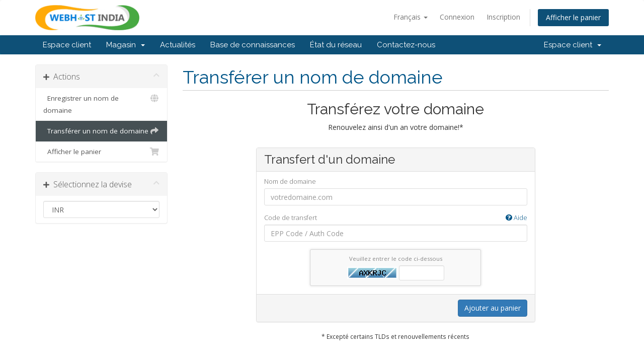

--- FILE ---
content_type: text/html; charset=utf-8
request_url: https://www.tecsys.in/hosting/cart.php?a=add&domain=transfer&language=french
body_size: 5236
content:
<!DOCTYPE html>
<html lang="en">
<head>
    <meta charset="utf-8" />
    <meta http-equiv="X-UA-Compatible" content="IE=edge">
    <meta name="viewport" content="width=device-width, initial-scale=1">
    <title>Votre panier - WebHostIndia.in</title>

    <!-- Styling -->
<link href="//fonts.googleapis.com/css?family=Open+Sans:300,400,600|Raleway:400,700" rel="stylesheet">
<link href="/hosting/templates/six/css/all.min.css?v=fd279a" rel="stylesheet">
<link href="/hosting/assets/css/fontawesome-all.min.css" rel="stylesheet">
<link href="/hosting/templates/six/css/custom.css" rel="stylesheet">

<!-- HTML5 Shim and Respond.js IE8 support of HTML5 elements and media queries -->
<!-- WARNING: Respond.js doesn't work if you view the page via file:// -->
<!--[if lt IE 9]>
  <script src="https://oss.maxcdn.com/libs/html5shiv/3.7.0/html5shiv.js"></script>
  <script src="https://oss.maxcdn.com/libs/respond.js/1.4.2/respond.min.js"></script>
<![endif]-->

<script type="text/javascript">
    var csrfToken = '87ce96d1637f813dddff4e3e51a4e79be3a40d95',
        markdownGuide = 'Guide de mise en forme',
        locale = 'en',
        saved = 'enregistré',
        saving = 'enregistrement automatique',
        whmcsBaseUrl = "/hosting",
        requiredText = 'Requis',
        recaptchaSiteKey = "";
</script>
<script src="/hosting/templates/six/js/scripts.min.js?v=fd279a"></script>


    

</head>
<body data-phone-cc-input="1">



<section id="header">
    <div class="container">
        <ul class="top-nav">
                            <li>
                    <a href="#" class="choose-language" data-toggle="popover" id="languageChooser">
                        Français
                        <b class="caret"></b>
                    </a>
                    <div id="languageChooserContent" class="hidden">
                        <ul>
                                                            <li>
                                    <a href="/hosting/cart.php?a=add&domain=transfer&language=arabic">العربية</a>
                                </li>
                                                            <li>
                                    <a href="/hosting/cart.php?a=add&domain=transfer&language=azerbaijani">Azerbaijani</a>
                                </li>
                                                            <li>
                                    <a href="/hosting/cart.php?a=add&domain=transfer&language=catalan">Català</a>
                                </li>
                                                            <li>
                                    <a href="/hosting/cart.php?a=add&domain=transfer&language=chinese">中文</a>
                                </li>
                                                            <li>
                                    <a href="/hosting/cart.php?a=add&domain=transfer&language=croatian">Hrvatski</a>
                                </li>
                                                            <li>
                                    <a href="/hosting/cart.php?a=add&domain=transfer&language=czech">Čeština</a>
                                </li>
                                                            <li>
                                    <a href="/hosting/cart.php?a=add&domain=transfer&language=danish">Dansk</a>
                                </li>
                                                            <li>
                                    <a href="/hosting/cart.php?a=add&domain=transfer&language=dutch">Nederlands</a>
                                </li>
                                                            <li>
                                    <a href="/hosting/cart.php?a=add&domain=transfer&language=english">English</a>
                                </li>
                                                            <li>
                                    <a href="/hosting/cart.php?a=add&domain=transfer&language=estonian">Estonian</a>
                                </li>
                                                            <li>
                                    <a href="/hosting/cart.php?a=add&domain=transfer&language=farsi">Persian</a>
                                </li>
                                                            <li>
                                    <a href="/hosting/cart.php?a=add&domain=transfer&language=french">Français</a>
                                </li>
                                                            <li>
                                    <a href="/hosting/cart.php?a=add&domain=transfer&language=german">Deutsch</a>
                                </li>
                                                            <li>
                                    <a href="/hosting/cart.php?a=add&domain=transfer&language=hebrew">עברית</a>
                                </li>
                                                            <li>
                                    <a href="/hosting/cart.php?a=add&domain=transfer&language=hungarian">Magyar</a>
                                </li>
                                                            <li>
                                    <a href="/hosting/cart.php?a=add&domain=transfer&language=italian">Italiano</a>
                                </li>
                                                            <li>
                                    <a href="/hosting/cart.php?a=add&domain=transfer&language=macedonian">Macedonian</a>
                                </li>
                                                            <li>
                                    <a href="/hosting/cart.php?a=add&domain=transfer&language=norwegian">Norwegian</a>
                                </li>
                                                            <li>
                                    <a href="/hosting/cart.php?a=add&domain=transfer&language=portuguese-br">Português</a>
                                </li>
                                                            <li>
                                    <a href="/hosting/cart.php?a=add&domain=transfer&language=portuguese-pt">Português</a>
                                </li>
                                                            <li>
                                    <a href="/hosting/cart.php?a=add&domain=transfer&language=romanian">Română</a>
                                </li>
                                                            <li>
                                    <a href="/hosting/cart.php?a=add&domain=transfer&language=russian">Русский</a>
                                </li>
                                                            <li>
                                    <a href="/hosting/cart.php?a=add&domain=transfer&language=spanish">Español</a>
                                </li>
                                                            <li>
                                    <a href="/hosting/cart.php?a=add&domain=transfer&language=swedish">Svenska</a>
                                </li>
                                                            <li>
                                    <a href="/hosting/cart.php?a=add&domain=transfer&language=turkish">Türkçe</a>
                                </li>
                                                            <li>
                                    <a href="/hosting/cart.php?a=add&domain=transfer&language=ukranian">Українська</a>
                                </li>
                                                    </ul>
                    </div>
                </li>
                                        <li>
                    <a href="/hosting/clientarea.php">Connexion</a>
                </li>
                                    <li>
                        <a href="/hosting/register.php">Inscription</a>
                    </li>
                                <li class="primary-action">
                    <a href="/hosting/cart.php?a=view" class="btn">
                        Afficher le panier
                    </a>
                </li>
                                </ul>

                    <a href="/hosting/index.php" class="logo"><img src="/hosting/assets/img/logo.png" alt="WebHostIndia.in"></a>
        
    </div>
</section>

<section id="main-menu">

    <nav id="nav" class="navbar navbar-default navbar-main" role="navigation">
        <div class="container">
            <!-- Brand and toggle get grouped for better mobile display -->
            <div class="navbar-header">
                <button type="button" class="navbar-toggle" data-toggle="collapse" data-target="#primary-nav">
                    <span class="sr-only">Basculer la navigation</span>
                    <span class="icon-bar"></span>
                    <span class="icon-bar"></span>
                    <span class="icon-bar"></span>
                </button>
            </div>

            <!-- Collect the nav links, forms, and other content for toggling -->
            <div class="collapse navbar-collapse" id="primary-nav">

                <ul class="nav navbar-nav">

                        <li menuItemName="Home" class="" id="Primary_Navbar-Home">
        <a href="/hosting/index.php">
                        Espace client
                                </a>
            </li>
    <li menuItemName="Store" class="dropdown" id="Primary_Navbar-Store">
        <a class="dropdown-toggle" data-toggle="dropdown" href="#">
                        Magasin
                        &nbsp;<b class="caret"></b>        </a>
                    <ul class="dropdown-menu">
                            <li menuItemName="Browse Products Services" id="Primary_Navbar-Store-Browse_Products_Services">
                    <a href="/hosting/index.php?rp=/store">
                                                Tout parcourir
                                            </a>
                </li>
                            <li menuItemName="Shop Divider 1" class="nav-divider" id="Primary_Navbar-Store-Shop_Divider_1">
                    <a href="">
                                                -----
                                            </a>
                </li>
                            <li menuItemName="Register a New Domain" id="Primary_Navbar-Store-Register_a_New_Domain">
                    <a href="/hosting/cart.php?a=add&domain=register">
                                                Enregistrer un nom de domaine
                                            </a>
                </li>
                            <li menuItemName="Transfer a Domain to Us" id="Primary_Navbar-Store-Transfer_a_Domain_to_Us">
                    <a href="/hosting/cart.php?a=add&domain=transfer">
                                                Transférer un nom de domaine
                                            </a>
                </li>
                        </ul>
            </li>
    <li menuItemName="Announcements" class="" id="Primary_Navbar-Announcements">
        <a href="/hosting/index.php?rp=/announcements">
                        Actualités
                                </a>
            </li>
    <li menuItemName="Knowledgebase" class="" id="Primary_Navbar-Knowledgebase">
        <a href="/hosting/index.php?rp=/knowledgebase">
                        Base de connaissances
                                </a>
            </li>
    <li menuItemName="Network Status" class="" id="Primary_Navbar-Network_Status">
        <a href="/hosting/serverstatus.php">
                        État du réseau
                                </a>
            </li>
    <li menuItemName="Contact Us" class="" id="Primary_Navbar-Contact_Us">
        <a href="/hosting/contact.php">
                        Contactez-nous
                                </a>
            </li>

                </ul>

                <ul class="nav navbar-nav navbar-right">

                        <li menuItemName="Account" class="dropdown" id="Secondary_Navbar-Account">
        <a class="dropdown-toggle" data-toggle="dropdown" href="#">
                        Espace client
                        &nbsp;<b class="caret"></b>        </a>
                    <ul class="dropdown-menu">
                            <li menuItemName="Login" id="Secondary_Navbar-Account-Login">
                    <a href="/hosting/clientarea.php">
                                                Connexion
                                            </a>
                </li>
                            <li menuItemName="Register" id="Secondary_Navbar-Account-Register">
                    <a href="/hosting/register.php">
                                                Inscription
                                            </a>
                </li>
                            <li menuItemName="Divider" class="nav-divider" id="Secondary_Navbar-Account-Divider">
                    <a href="">
                                                -----
                                            </a>
                </li>
                            <li menuItemName="Forgot Password?" id="Secondary_Navbar-Account-Forgot_Password?">
                    <a href="/hosting/index.php?rp=/password/reset">
                                                Mot de passe oublié?
                                            </a>
                </li>
                        </ul>
            </li>

                </ul>

            </div><!-- /.navbar-collapse -->
        </div>
    </nav>

</section>



<section id="main-body">
    <div class="container">
        <div class="row">

                <!-- Container for main page display content -->
        <div class="col-xs-12 main-content">
            

<link rel="stylesheet" type="text/css" href="/hosting/templates/orderforms/standard_cart/css/all.min.css?v=fd279a" />
<script type="text/javascript" src="/hosting/templates/orderforms/standard_cart/js/scripts.min.js?v=fd279a"></script>
<div id="order-standard_cart">

    <div class="row">
        <div class="cart-sidebar">
                <div menuItemName="Actions" class="panel card card-sidebar mb-3 panel-sidebar">
        <div class="panel-heading card-header">
            <h3 class="panel-title">
                                    <i class="fas fa-plus"></i>&nbsp;
                
                Actions

                
                <i class="fas fa-chevron-up card-minimise panel-minimise pull-right float-right"></i>
            </h3>
        </div>

        
                    <div class="list-group collapsable-card-body">
                                                            <a menuItemName="Domain Registration" href="/hosting/cart.php?a=add&domain=register" class="list-group-item list-group-item-action" id="Secondary_Sidebar-Actions-Domain_Registration">
                                                            <i class="fas fa-globe fa-fw"></i>&nbsp;
                            
                            Enregistrer un nom de domaine

                                                    </a>
                                                                                <a menuItemName="Domain Transfer" href="/hosting/cart.php?a=add&domain=transfer" class="list-group-item list-group-item-action active" id="Secondary_Sidebar-Actions-Domain_Transfer">
                                                            <i class="fas fa-share fa-fw"></i>&nbsp;
                            
                            Transférer un nom de domaine

                                                    </a>
                                                                                <a menuItemName="View Cart" href="/hosting/cart.php?a=view" class="list-group-item list-group-item-action" id="Secondary_Sidebar-Actions-View_Cart">
                                                            <i class="fas fa-shopping-cart fa-fw"></i>&nbsp;
                            
                            Afficher le panier

                                                    </a>
                                                </div>
        
            </div>

        <div menuItemName="Choose Currency" class="panel card card-sidebar mb-3 panel-sidebar">
        <div class="panel-heading card-header">
            <h3 class="panel-title">
                                    <i class="fas fa-plus"></i>&nbsp;
                
                Sélectionnez la devise

                
                <i class="fas fa-chevron-up card-minimise panel-minimise pull-right float-right"></i>
            </h3>
        </div>

                    <div class="panel-body card-body collapsable-card-body">
                <form method="post" action="cart.php?a=add&domain=transfer">
<input type="hidden" name="token" value="87ce96d1637f813dddff4e3e51a4e79be3a40d95" />
    <select name="currency" onchange="submit()" class="form-control"><option value="1" selected>INR</option><option value="4">EUR</option><option value="3">USD</option>    </select>
</form>
            </div>
        
        
            </div>

            </div>
        <div class="cart-body">
            <div class="header-lined">
                <h1 class="font-size-36">
                    Transférer un nom de domaine
                </h1>
            </div>
            <div class="sidebar-collapsed">

            <div class="panel card panel-default">
                <div class="m-0 panel-heading card-header">
        <h3 class="panel-title">
                            <i class="fas fa-plus"></i>&nbsp;
            
            Actions

                    </h3>
    </div>

    <div class="panel-body card-body">
        <form role="form">
            <select class="form-control custom-select" onchange="selectChangeNavigate(this)">
                                                    <option menuItemName="Domain Registration" value="/hosting/cart.php?a=add&domain=register" class="list-group-item" >
                        Enregistrer un nom de domaine

                                            </option>
                                                        <option menuItemName="Domain Transfer" value="/hosting/cart.php?a=add&domain=transfer" class="list-group-item" selected="selected">
                        Transférer un nom de domaine

                                            </option>
                                                                                                    <option menuItemName="View Cart" value="/hosting/cart.php?a=view" class="list-group-item" >
                        Afficher le panier

                                            </option>
                                                                </select>
        </form>
    </div>

            </div>
            <div class="panel card panel-default">
                <div class="m-0 panel-heading card-header">
        <h3 class="panel-title">
                            <i class="fas fa-plus"></i>&nbsp;
            
            Sélectionnez la devise

                    </h3>
    </div>

    <div class="panel-body card-body">
        <form role="form">
            <select class="form-control custom-select" onchange="selectChangeNavigate(this)">
                                                                    <option value="" class="list-group-item" selected=""selected>- Choisir une autre catégorie -</option>
                            </select>
        </form>
    </div>

            </div>
    
            <div class="pull-right form-inline float-right">
            <form method="post" action="/hosting/cart.php?a=add&domain=transfer">
<input type="hidden" name="token" value="87ce96d1637f813dddff4e3e51a4e79be3a40d95" />
                <select name="currency" onchange="submit()" class="form-control">
                    <option value="">Sélectionnez la devise</option>
                                            <option value="1" selected>INR</option>
                                            <option value="3">USD</option>
                                            <option value="4">EUR</option>
                                    </select>
            </form>
        </div>
    
</div>

            <div class="text-center">
                <h2 class="font-size-30">Transférez votre domaine</h2>
                <p>Renouvelez ainsi d'un an votre domaine!*</p>
            </div>
            <br />

            <form method="post" action="/hosting/cart.php" id="frmDomainTransfer">
<input type="hidden" name="token" value="87ce96d1637f813dddff4e3e51a4e79be3a40d95" />
                <input type="hidden" name="a" value="addDomainTransfer">

                <div class="row">
                    <div class="col-sm-8 col-sm-offset-2 offset-sm-2">
                        <div class="panel card panel-default">
                            <div class="panel-heading card-header pb-0">
                                <h3 class="panel-title card-title font-size-24 mb-2">Transfert d'un domaine</h3>
                            </div>
                            <div class="panel-body card-body">
                                <div class="form-group">
                                    <label for="inputTransferDomain">Nom de domaine</label>
                                    <input type="text" class="form-control" name="domain" id="inputTransferDomain" value="" placeholder="votredomaine.com" data-toggle="tooltip" data-placement="left" data-trigger="manual" title="Merci de renseigner votre domaine" />
                                </div>
                                <div class="form-group">
                                    <label for="inputAuthCode" style="width:100%;">
                                        Code de transfert
                                        <a data-toggle="tooltip" data-placement="left" title="Pour initier ce transfert, vous avez besoin d'un code que vous pouvez obtenir gratuitement auprès de votre bureau d'enregistrement actuel. Ce code est communément désigné comme EPP code ou Auth code. Il agit comme un mot de passe et est unique à chaque nom de domaine." class="pull-right float-right"><i class="fas fa-question-circle"></i> Aide</a>
                                    </label>
                                    <input type="text" class="form-control" name="epp" id="inputAuthCode" placeholder="EPP Code / Auth Code" data-toggle="tooltip" data-placement="left" data-trigger="manual" title="Requis" />
                                </div>
                                <div id="transferUnavailable" class="alert alert-warning slim-alert text-center w-hidden"></div>
                                                                    <div class="captcha-container" id="captchaContainer">
                                        <div class="default-captcha">
                                            <p>Veuillez entrer le code ci-dessous</p>
                                            <div>
                                                <img id="inputCaptchaImage" src="https://www.tecsys.in/hosting/includes/verifyimage.php" />
                                                <input id="inputCaptcha" type="text" name="code" maxlength="6" class="form-control input-sm" data-toggle="tooltip" data-placement="right" data-trigger="manual" title="Requis" />
                                            </div>
                                        </div>
                                    </div>
                                                            </div>

                            <div class="panel-footer card-footer text-right">
                                <button type="submit" id="btnTransferDomain" class="btn btn-primary btn-transfer">
                                    <span class="loader w-hidden" id="addTransferLoader">
                                        <i class="fas fa-fw fa-spinner fa-spin"></i>
                                    </span>
                                    <span id="addToCart">Ajouter au panier</span>
                                </button>
                            </div>
                        </div>
                    </div>
                </div>

            </form>

            <p class="text-center small">* Excepté certains TLDs et renouvellements récents</p>
        </div>
    </div>
</div>

<p style="text-align:center;">Powered by <a href="https://www.whmcs.com/" target="_blank">WHMCompleteSolution</a></p>
                </div><!-- /.main-content -->
                            <div class="clearfix"></div>
        </div>
    </div>
</section>

<section id="footer">
    <div class="container">
        <a href="#" class="back-to-top"><i class="fas fa-chevron-up"></i></a>
        <p>Copyright &copy; 2026 WebHostIndia.in. Tous droits réservés.</p>
    </div>
</section>

<div id="fullpage-overlay" class="hidden">
    <div class="outer-wrapper">
        <div class="inner-wrapper">
            <img src="/hosting/assets/img/overlay-spinner.svg">
            <br>
            <span class="msg"></span>
        </div>
    </div>
</div>

<div class="modal system-modal fade" id="modalAjax" tabindex="-1" role="dialog" aria-hidden="true">
    <div class="modal-dialog">
        <div class="modal-content panel-primary">
            <div class="modal-header panel-heading">
                <button type="button" class="close" data-dismiss="modal">
                    <span aria-hidden="true">&times;</span>
                    <span class="sr-only">Fermer</span>
                </button>
                <h4 class="modal-title"></h4>
            </div>
            <div class="modal-body panel-body">
                Chargement en cours...
            </div>
            <div class="modal-footer panel-footer">
                <div class="pull-left loader">
                    <i class="fas fa-circle-notch fa-spin"></i>
                    Chargement en cours...
                </div>
                <button type="button" class="btn btn-default" data-dismiss="modal">
                    Fermer
                </button>
                <button type="button" class="btn btn-primary modal-submit">
                    Envoyer
                </button>
            </div>
        </div>
    </div>
</div>

<form action="#" id="frmGeneratePassword" class="form-horizontal">
    <div class="modal fade" id="modalGeneratePassword">
        <div class="modal-dialog">
            <div class="modal-content panel-primary">
                <div class="modal-header panel-heading">
                    <button type="button" class="close" data-dismiss="modal" aria-label="Close"><span aria-hidden="true">&times;</span></button>
                    <h4 class="modal-title">
                        Générer un mot de passe
                    </h4>
                </div>
                <div class="modal-body">
                    <div class="alert alert-danger hidden" id="generatePwLengthError">
                        Veuillez entrer un nombre entre 8 et 64 pour la longueur du mot de passe
                    </div>
                    <div class="form-group">
                        <label for="generatePwLength" class="col-sm-4 control-label">Longueur du mot de passe</label>
                        <div class="col-sm-8">
                            <input type="number" min="8" max="64" value="12" step="1" class="form-control input-inline input-inline-100" id="inputGeneratePasswordLength">
                        </div>
                    </div>
                    <div class="form-group">
                        <label for="generatePwOutput" class="col-sm-4 control-label">Mot de passe généré</label>
                        <div class="col-sm-8">
                            <input type="text" class="form-control" id="inputGeneratePasswordOutput">
                        </div>
                    </div>
                    <div class="row">
                        <div class="col-sm-8 col-sm-offset-4">
                            <button type="submit" class="btn btn-default btn-sm">
                                <i class="fas fa-plus fa-fw"></i>
                                Générer un nouveau mot de passe
                            </button>
                            <button type="button" class="btn btn-default btn-sm copy-to-clipboard" data-clipboard-target="#inputGeneratePasswordOutput">
                                <img src="/hosting/assets/img/clippy.svg" alt="Copy to clipboard" width="15">
                                Copier
                            </button>
                        </div>
                    </div>
                </div>
                <div class="modal-footer">
                    <button type="button" class="btn btn-default" data-dismiss="modal">
                        Fermer
                    </button>
                    <button type="button" class="btn btn-primary" id="btnGeneratePasswordInsert" data-clipboard-target="#inputGeneratePasswordOutput">
                        Copier dans le presse-papiers et insérer
                    </button>
                </div>
            </div>
        </div>
    </div>
</form>



</body>
</html>
